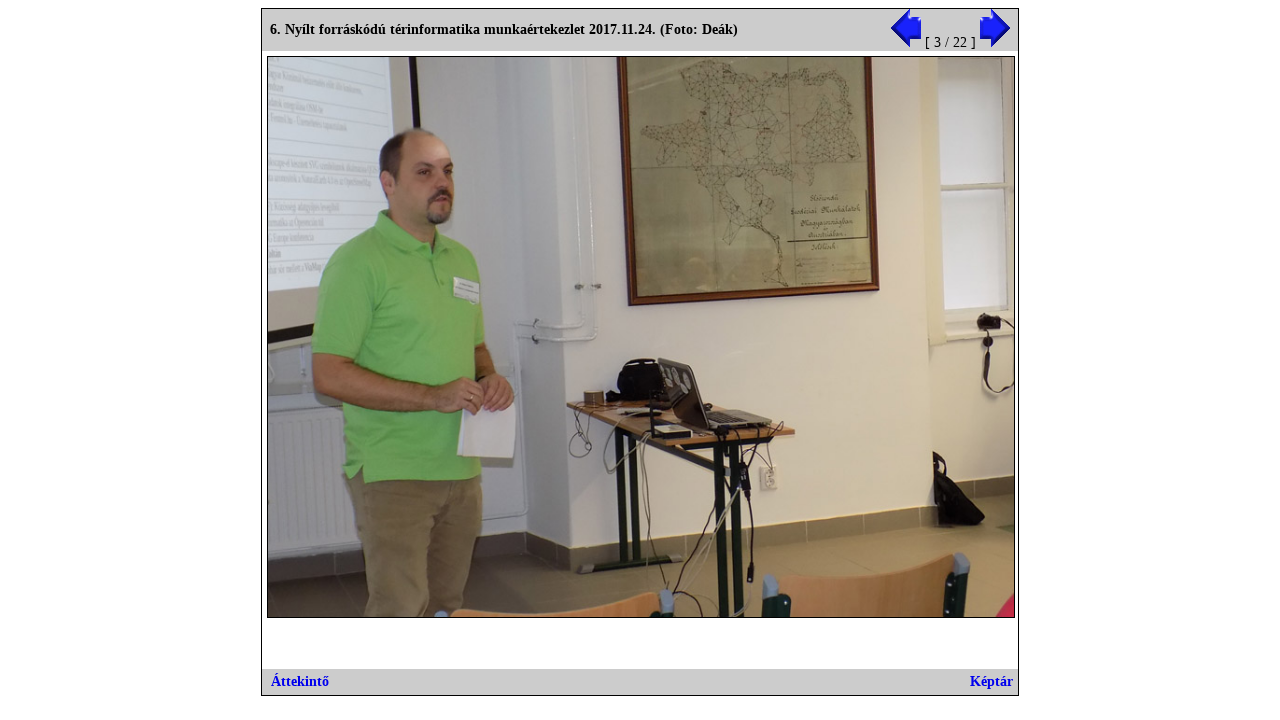

--- FILE ---
content_type: text/html; charset=UTF-8
request_url: http://www.agt.bme.hu/keptar/phpslideshow.php?directory=workshop6&currentPic=2
body_size: 872
content:

<!-- PHPSlideshow v0.6.2 by Greg Lawler -->
<!-- http://www.zinkwazi.com/pages.php?page_name=scripts -->
<!DOCTYPE html>
<html>
<head>
    

	<meta name="viewport" content="width=device-width, initial-scale=1">
    <title>6. Ny&iacute;lt forr&aacute;sk&oacute;d&uacute; t&eacute;rinformatika munka&eacute;rtekezlet 2017.11.24. (Foto: De&aacute;k)
</title>
    <style type="text/css">
	    body { font-family: verdana; font-size: 14px; }
	    a { font-family: verdana; 
	    font-size: 14px; 
	    text-decoration: none }
    </style>
</head>
<body bgcolor="#ffffff">

<center>
<table width="60%" align="center" valign="center" 
	border="0" cellspacing="0" cellpadding="1" bgcolor="#000000">
 <tr>
  <td>
   <table width="100%" border="0" cellspacing="0" cellpadding="0">
    <tr bgcolor="#cccccc">
     <td align="left" nowrap width="50%">&nbsp;&nbsp;<b>6. Ny&iacute;lt forr&aacute;sk&oacute;d&uacute; t&eacute;rinformatika munka&eacute;rtekezlet 2017.11.24. (Foto: De&aacute;k)
</b></td>
     <td width="50%" align="right" valign="center">
     	<a href="/keptar/phpslideshow.php?directory=workshop6&currentPic=1"><img src="back.png" alt="Előző" border="0" width="30" height="38"></a>
	[ 3 / 22 ] 
     	<a href="/keptar/phpslideshow.php?directory=workshop6&currentPic=3"><img src="next.png" alt="Következő" border="0" width="30" height="38"></a>&nbsp;&nbsp;
     </td>
    </tr>
   </table>
   <table width="100%" border="0" cellspacing="0" cellpadding="5">
    <tr>
	<td bgcolor="#ffffff" align="center" valign="center" colspan="2">
	  <a href="/keptar/phpslideshow.php?directory=workshop6&currentPic=3">
	  <img src="workshop6/FOSS4GHu_29.jpg" alt="következő" border="1" 
	  style="border-color: #000000; max-width: 100%; height: auto;">
	  </a>
	</td>
	</tr>
	<tr>
	 <td bgcolor="#ffffff" align="center" valign="center" colspan="2"
	 	width="80%">&nbsp;<br>&nbsp;</td>
    </tr>
    <tr bgcolor="#cccccc">
	<td align="left">&nbsp;<b><a href="/keptar/thumbnail.php?directory=workshop6">Áttekintő</a></b></td>
	<td align="right">&nbsp;<b><a href="http://www.agt.bme.hu/keptar">Képtár</a></b></td>
    </tr>
   </table>
  </td>
 </tr>
</table>
</center></body>
</html>